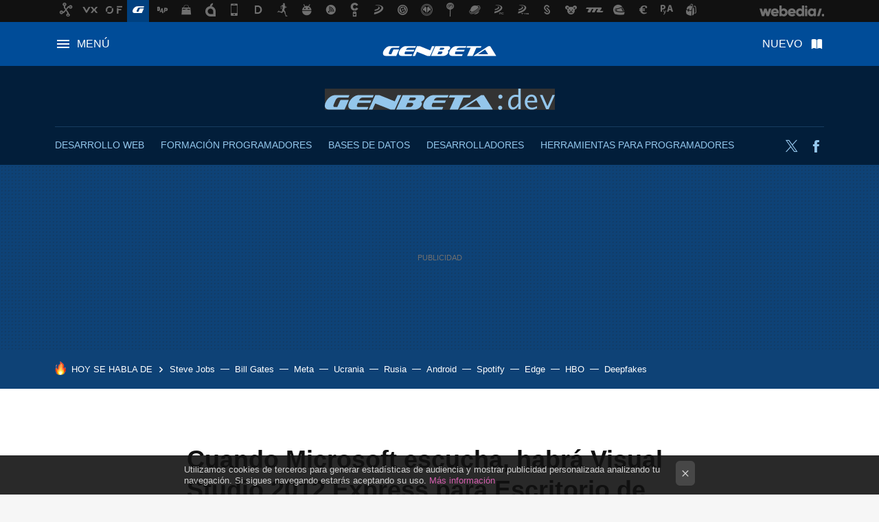

--- FILE ---
content_type: application/javascript; charset=utf-8
request_url: https://fundingchoicesmessages.google.com/f/AGSKWxVaOVG6y89JyIWVDGSGg56-TsOj8aLEM6ETBxOjMrDH4AQLHzKmNCT_2gkfoLa2rbvAPm3dTUZbrYLEqykBFr9x-23SaXLnCJY65oQbXX_kcH-4T_ow6XORrzzrdO0glIl-XulfHkiDQmZAX6mDVQpR6YaWIWQfbyb8U4Gz7PFS28fPNlyzaclEV8vJ/_/adskyscraper./show.cgi?adp/ad/getbanandfile?/radioAdEmbedGPT./digest/ads.
body_size: -1292
content:
window['631060a2-695d-45a7-9d8d-7e94199dd622'] = true;

--- FILE ---
content_type: application/javascript; charset=utf-8
request_url: https://fundingchoicesmessages.google.com/f/AGSKWxUk5dVYVVTLr8rB8blKD7j9FnoaEeDaED3oj3HHyF1TjRrlxGVPZZ0TeFxKmtQXsi8_UR77BIb-mD9Rl3zmjPVV_sWDRR-uq53jIAgEDfmqEZEyXmIaYjnhUTpjh0lwq12YGEV6wQ==?fccs=W251bGwsbnVsbCxudWxsLG51bGwsbnVsbCxudWxsLFsxNzY4NjEyNDYyLDUxMTAwMDAwMF0sbnVsbCxudWxsLG51bGwsW251bGwsWzcsNl0sbnVsbCxudWxsLG51bGwsbnVsbCxudWxsLG51bGwsbnVsbCxudWxsLG51bGwsM10sImh0dHBzOi8vd3d3LmdlbmJldGEuY29tL2Rlc2Fycm9sbG8vY3VhbmRvLW1pY3Jvc29mdC1lc2N1Y2hhLWhhYnJhLXZpc3VhbC1zdHVkaW8tMjAxMi1leHByZXNzLXBhcmEtZXNjcml0b3Jpby1kZS13aW5kb3dzLTgiLG51bGwsW1s4LCJNOWxrelVhWkRzZyJdLFs5LCJlbi1VUyJdLFsxNiwiWzEsMSwxXSJdLFsxOSwiMiJdLFsxNywiWzBdIl0sWzI0LCIiXSxbMjksImZhbHNlIl1dXQ
body_size: 109
content:
if (typeof __googlefc.fcKernelManager.run === 'function') {"use strict";this.default_ContributorServingResponseClientJs=this.default_ContributorServingResponseClientJs||{};(function(_){var window=this;
try{
var np=function(a){this.A=_.t(a)};_.u(np,_.J);var op=function(a){this.A=_.t(a)};_.u(op,_.J);op.prototype.getWhitelistStatus=function(){return _.F(this,2)};var pp=function(a){this.A=_.t(a)};_.u(pp,_.J);var qp=_.Zc(pp),rp=function(a,b,c){this.B=a;this.j=_.A(b,np,1);this.l=_.A(b,_.Nk,3);this.F=_.A(b,op,4);a=this.B.location.hostname;this.D=_.Dg(this.j,2)&&_.O(this.j,2)!==""?_.O(this.j,2):a;a=new _.Og(_.Ok(this.l));this.C=new _.bh(_.q.document,this.D,a);this.console=null;this.o=new _.jp(this.B,c,a)};
rp.prototype.run=function(){if(_.O(this.j,3)){var a=this.C,b=_.O(this.j,3),c=_.dh(a),d=new _.Ug;b=_.fg(d,1,b);c=_.C(c,1,b);_.hh(a,c)}else _.eh(this.C,"FCNEC");_.lp(this.o,_.A(this.l,_.Ae,1),this.l.getDefaultConsentRevocationText(),this.l.getDefaultConsentRevocationCloseText(),this.l.getDefaultConsentRevocationAttestationText(),this.D);_.mp(this.o,_.F(this.F,1),this.F.getWhitelistStatus());var e;a=(e=this.B.googlefc)==null?void 0:e.__executeManualDeployment;a!==void 0&&typeof a==="function"&&_.Qo(this.o.G,
"manualDeploymentApi")};var sp=function(){};sp.prototype.run=function(a,b,c){var d;return _.v(function(e){d=qp(b);(new rp(a,d,c)).run();return e.return({})})};_.Rk(7,new sp);
}catch(e){_._DumpException(e)}
}).call(this,this.default_ContributorServingResponseClientJs);
// Google Inc.

//# sourceURL=/_/mss/boq-content-ads-contributor/_/js/k=boq-content-ads-contributor.ContributorServingResponseClientJs.en_US.M9lkzUaZDsg.es5.O/d=1/exm=ad_blocking_detection_executable,kernel_loader,loader_js_executable/ed=1/rs=AJlcJMzanTQvnnVdXXtZinnKRQ21NfsPog/m=cookie_refresh_executable
__googlefc.fcKernelManager.run('\x5b\x5b\x5b7,\x22\x5b\x5bnull,\\\x22genbeta.com\\\x22,\\\x22AKsRol-qbNl8IcIZbihIN-QtqIzSUc7X_V9wczNPfAnLK_B_clvqOMIQUI70cdM5EZeAoDU0G_WeisyS7nsqACLSL_67yfq8XYbT6n-8jDVfYRwuc-09AEil2KM_rLDvG_v3f-4wbECOQdZkUChEcy3jWCzgZA4sZg\\\\u003d\\\\u003d\\\x22\x5d,null,\x5b\x5bnull,null,null,\\\x22https:\/\/fundingchoicesmessages.google.com\/f\/AGSKWxXLGRpT_6vZqTlvyU3qUEoSImgVPHXPeGsoNPwOKuXYaVmjTaCmtNU-TqeI2LbE5RVqT649QWFY5hKg7uxWwkjeLGz1DbmRXue2jd5L9jjdz-dyEfciVlCqOkAypBMPNhse4a1rBw\\\\u003d\\\\u003d\\\x22\x5d,null,null,\x5bnull,null,null,\\\x22https:\/\/fundingchoicesmessages.google.com\/el\/AGSKWxWuLzBebYEUVDDwQrYvnAjvHYIA9ntDfLsA8BNB8BklYl9qeweEuADuyA7sMlBL90ClOWCH10wvCnj46lD7QeqhhhCqZ5Z4UvTuS7tLE_XSd4DIas1no3YcyC7tWArT6S68WLV2aA\\\\u003d\\\\u003d\\\x22\x5d,null,\x5bnull,\x5b7,6\x5d,null,null,null,null,null,null,null,null,null,3\x5d\x5d,\x5b2,1\x5d\x5d\x22\x5d\x5d,\x5bnull,null,null,\x22https:\/\/fundingchoicesmessages.google.com\/f\/AGSKWxXYp1ZDB0pWjpQKWviukWtldsv4LytQxIxh7lDC34HpB-8hwuBnsD1PKRJWlHPRjpc7xP7WxWuEMCdJM1r4Ywg13LzoVJ7EfzpmTh2AO_uzlUCG0CbIghvOqiofFEC3Em-R7wumEg\\u003d\\u003d\x22\x5d\x5d');}